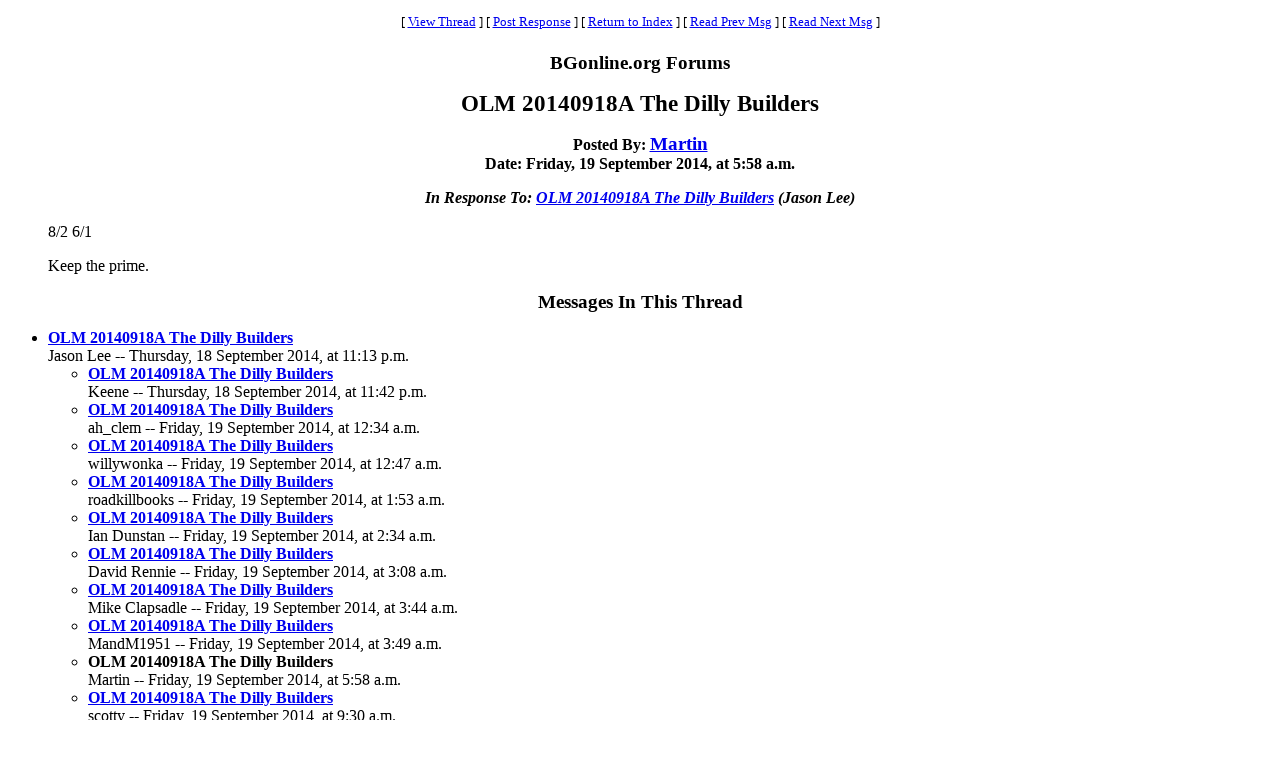

--- FILE ---
content_type: text/html
request_url: https://www.bgonline.org/forums/webbbs_config.pl?noframes;read=166829
body_size: 8071
content:
<HTML><HEAD><TITLE> OLM 20140918A The Dilly Builders</TITLE>
</HEAD><BODY BGCOLOR="#ffffff" TEXT="#000000"><FONT FACE="Times New Roman">
<CENTER><P><TABLE BORDER=0 CELLSPACING=0 CELLPADDING=6 BGCOLOR="#ffffff"><TR><TD ALIGN=CENTER><FONT FACE="Times New Roman"><SMALL> <NOBR>[ <A HREF="#Responses">View Thread</A> </NOBR>]  <NOBR>[ <A HREF="#PostResponse">Post Response</A> </NOBR>]  <NOBR>[ <A HREF="https://www.bgonline.org/forums/webbbs_config.pl?noframes;#166829">Return to Index</A> </NOBR>]  <NOBR>[ <A HREF="https://www.bgonline.org/forums/webbbs_config.pl?noframes;read=166828">Read Prev Msg</A> </NOBR>]  <NOBR>[ <A HREF="https://www.bgonline.org/forums/webbbs_config.pl?noframes;read=166830">Read Next Msg</A> </NOBR>]  </SMALL></FONT></TD></TR></TABLE></CENTER>
<P ALIGN=CENTER><BIG><STRONG>BGonline.org Forums</STRONG></BIG>
<P ALIGN=CENTER><BIG><BIG><STRONG> OLM 20140918A The Dilly Builders</STRONG></BIG></BIG>
<P ALIGN=CENTER><STRONG>Posted By: <BIG><A HREF="https://www.bgonline.org/forums/webbbs_config.pl?noframes;profile=martin" TARGET="_blank">Martin</A></BIG><BR>Date: Friday, 19 September 2014, at 5:58 a.m.
<P ALIGN=CENTER><EM>In Response To: <A HREF="https://www.bgonline.org/forums/webbbs_config.pl?noframes;read=166816"> OLM 20140918A The Dilly Builders</A> (Jason Lee)</EM>
</STRONG><BLOCKQUOTE><FONT COLOR="#000000">
<P>8/2 6/1
<P>Keep the prime.
</FONT></BLOCKQUOTE>
<P ALIGN=CENTER><BIG><STRONG><A NAME="Responses">Messages In This Thread</A></STRONG></BIG>
<P><UL><LI><STRONG><A NAME=166816 HREF="https://www.bgonline.org/forums/webbbs_config.pl?noframes;read=166816"> OLM 20140918A The Dilly Builders</A></STRONG><BR>Jason Lee -- Thursday, 18 September 2014, at 11:13 p.m.
<UL>
<LI><STRONG><A NAME=166819 HREF="https://www.bgonline.org/forums/webbbs_config.pl?noframes;read=166819"> OLM 20140918A The Dilly Builders</A></STRONG><BR>Keene -- Thursday, 18 September 2014, at 11:42 p.m.
<UL>
</UL>
<LI><STRONG><A NAME=166821 HREF="https://www.bgonline.org/forums/webbbs_config.pl?noframes;read=166821"> OLM 20140918A The Dilly Builders</A></STRONG><BR>ah_clem -- Friday, 19 September 2014, at 12:34 a.m.
<UL>
</UL>
<LI><STRONG><A NAME=166822 HREF="https://www.bgonline.org/forums/webbbs_config.pl?noframes;read=166822"> OLM 20140918A The Dilly Builders</A></STRONG><BR>willywonka -- Friday, 19 September 2014, at 12:47 a.m.
<UL>
</UL>
<LI><STRONG><A NAME=166823 HREF="https://www.bgonline.org/forums/webbbs_config.pl?noframes;read=166823"> OLM 20140918A The Dilly Builders</A></STRONG><BR>roadkillbooks -- Friday, 19 September 2014, at 1:53 a.m.
<UL>
</UL>
<LI><STRONG><A NAME=166824 HREF="https://www.bgonline.org/forums/webbbs_config.pl?noframes;read=166824"> OLM 20140918A The Dilly Builders</A></STRONG><BR>Ian Dunstan -- Friday, 19 September 2014, at 2:34 a.m.
<UL>
</UL>
<LI><STRONG><A NAME=166825 HREF="https://www.bgonline.org/forums/webbbs_config.pl?noframes;read=166825"> OLM 20140918A The Dilly Builders</A></STRONG><BR>David Rennie -- Friday, 19 September 2014, at 3:08 a.m.
<UL>
</UL>
<LI><STRONG><A NAME=166826 HREF="https://www.bgonline.org/forums/webbbs_config.pl?noframes;read=166826"> OLM 20140918A The Dilly Builders</A></STRONG><BR>Mike Clapsadle -- Friday, 19 September 2014, at 3:44 a.m.
<UL>
</UL>
<LI><STRONG><A NAME=166827 HREF="https://www.bgonline.org/forums/webbbs_config.pl?noframes;read=166827"> OLM 20140918A The Dilly Builders</A></STRONG><BR>MandM1951 -- Friday, 19 September 2014, at 3:49 a.m.
<UL>
</UL>
<LI><STRONG> OLM 20140918A The Dilly Builders</STRONG><BR>Martin -- Friday, 19 September 2014, at 5:58 a.m.
<UL>
</UL>
<LI><STRONG><A NAME=166832 HREF="https://www.bgonline.org/forums/webbbs_config.pl?noframes;read=166832"> OLM 20140918A The Dilly Builders</A></STRONG><BR>scotty -- Friday, 19 September 2014, at 9:30 a.m.
<UL>
</UL>
<LI><STRONG><A NAME=166833 HREF="https://www.bgonline.org/forums/webbbs_config.pl?noframes;read=166833"> OLM 20140918A The Dilly Builders</A></STRONG><BR>MishyPoo -- Friday, 19 September 2014, at 12:04 p.m.
<UL>
<LI><STRONG><A NAME=166840 HREF="https://www.bgonline.org/forums/webbbs_config.pl?noframes;read=166840"> OLM 20140918A The Dilly Builders</A></STRONG><BR>David Rennie -- Friday, 19 September 2014, at 1:55 p.m.
<UL>
<LI><STRONG><A NAME=166855 HREF="https://www.bgonline.org/forums/webbbs_config.pl?noframes;read=166855"> OLM 20140918A The Dilly Builders</A></STRONG><BR>MishyPoo -- Friday, 19 September 2014, at 4:18 p.m.
<UL>
</UL>
<LI><STRONG><A NAME=166858 HREF="https://www.bgonline.org/forums/webbbs_config.pl?noframes;read=166858"> OLM 20140918A The Dilly Builders</A></STRONG><BR>neilkaz -- Friday, 19 September 2014, at 4:46 p.m.
<UL>
</UL>
</UL>
</UL>
<LI><STRONG><A NAME=166834 HREF="https://www.bgonline.org/forums/webbbs_config.pl?noframes;read=166834"> OLM 20140918A The Dilly Builders</A></STRONG><BR>neilkaz -- Friday, 19 September 2014, at 12:21 p.m.
<UL>
</UL>
<LI><STRONG><A NAME=166836 HREF="https://www.bgonline.org/forums/webbbs_config.pl?noframes;read=166836"> OLM 20140918A The Dilly Builders</A></STRONG><BR>Wolfgang -- Friday, 19 September 2014, at 12:43 p.m.
<UL>
</UL>
<LI><STRONG><A NAME=169643 HREF="https://www.bgonline.org/forums/webbbs_config.pl?noframes;read=169643"> OLM 20140918A ROLLOUT</A></STRONG><BR>Jason Lee -- Friday, 28 November 2014, at 10:22 p.m.
<UL>
</UL>
</UL>
</UL>
<A NAME="PostResponse"></A>
<P><FORM ENCTYPE="multipart/form-data" METHOD=POST  ACTION="https://www.bgonline.org/forums/webbbs_config.pl?noframes;post" NAME="message" TARGET="_self">
<INPUT TYPE=HIDDEN NAME="followup" VALUE="166829">
<P>&nbsp;<P><CENTER>
<TABLE BORDER=0 CELLSPACING=0 CELLPADDING=3 BGCOLOR="#eeeeee"><TR>
<TH COLSPAN=2><FONT FACE="Times New Roman"><BIG>Post Response</BIG></FONT></TH></TR><TR><TD COLSPAN=2><FONT FACE="Times New Roman"><HR WIDTH=75% NOSHADE></FONT></TD></TR><TR>
<TH ALIGN=RIGHT><FONT FACE="Times New Roman">Your Name:</FONT></TH><TD><FONT FACE="Courier"><INPUT TYPE=TEXT NAME="name" SIZE=40 MAXLENGTH=1000></FONT></TD></TR><TR>
<TH ALIGN=RIGHT><FONT FACE="Times New Roman">Your E-Mail Address:</FONT></TH><TD><FONT FACE="Courier"><INPUT TYPE=TEXT NAME="email" SIZE=40 MAXLENGTH=100></FONT></TD></TR><TR>
<TH ALIGN=RIGHT><FONT FACE="Times New Roman">Subject:</FONT></TH><TD><FONT FACE="Courier"><INPUT TYPE=TEXT NAME="subject" SIZE=40 MAXLENGTH=1000 VALUE=" OLM 20140918A The Dilly Builders"></FONT></TD></TR><TR>
<TD COLSPAN=2 ALIGN=CENTER><FONT FACE="Times New Roman"><STRONG>Message:</STRONG></FONT>
<BR><FONT FACE="Courier"><TEXTAREA COLS=80 ROWS=12 NAME="body" WRAP=VIRTUAL></TEXTAREA></FONT></TD></TR><TR>
<TD COLSPAN=2 ALIGN=CENTER><FONT FACE="Times New Roman"><P><SMALL>If necessary, enter your password below:</SMALL></FONT></TD></TR><TR>
<TH ALIGN=RIGHT><FONT FACE="Times New Roman">Password:</FONT></TH><TD><FONT FACE="Courier"><INPUT TYPE=PASSWORD NAME="password" SIZE=40></FONT></TD></TR><TR>
<TD COLSPAN=2><FONT FACE="Times New Roman"><HR WIDTH=75% NOSHADE></FONT></TD></TR><TR>
<TD COLSPAN=2 ALIGN=CENTER><FONT FACE="Times New Roman"><INPUT TYPE=SUBMIT NAME="Preview" VALUE="Preview Message">&nbsp;<INPUT TYPE=SUBMIT NAME="Post" VALUE="Post Message"></FONT></TD></TR></TABLE></CENTER></FORM>
<P>&nbsp;<CENTER><P><TABLE BORDER=0 CELLSPACING=0 CELLPADDING=6 BGCOLOR="#ffffff"><TR><TD ALIGN=CENTER><FONT FACE="Times New Roman"><SMALL> <NOBR>[ <A HREF="#Responses">View Thread</A> </NOBR>]  <NOBR>[ <A HREF="#PostResponse">Post Response</A> </NOBR>]  <NOBR>[ <A HREF="https://www.bgonline.org/forums/webbbs_config.pl?noframes;#166829">Return to Index</A> </NOBR>]  <NOBR>[ <A HREF="https://www.bgonline.org/forums/webbbs_config.pl?noframes;read=166828">Read Prev Msg</A> </NOBR>]  <NOBR>[ <A HREF="https://www.bgonline.org/forums/webbbs_config.pl?noframes;read=166830">Read Next Msg</A> </NOBR>]  </SMALL></FONT></TD></TR></TABLE></CENTER>
<P ALIGN=CENTER><SMALL><EM>BGonline.org Forums is maintained by <A HREF="mailto:checkmugged@yahoo.com">Stick</A> with <STRONG><A HREF="http://awsd.com/scripts/webbbs/" TARGET="_blank">WebBBS 5.12</A></STRONG>.</EM></SMALL>
</FONT></BODY></HTML>
